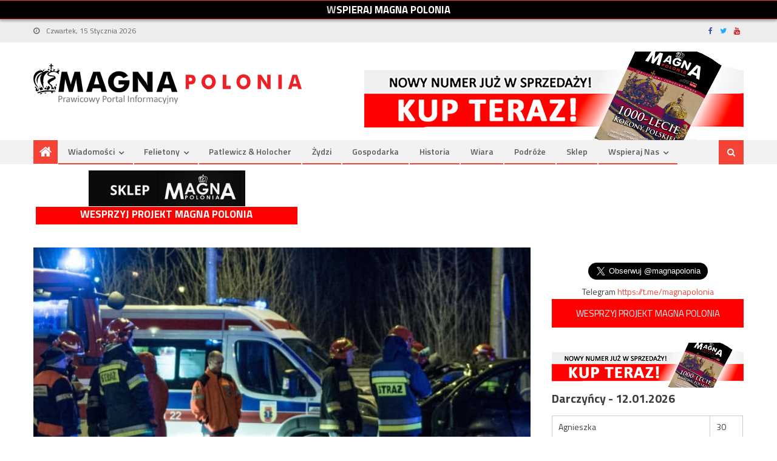

--- FILE ---
content_type: text/html; charset=UTF-8
request_url: https://www.magnapolonia.org/trzynascie-wypadkow-w-sylwestrowa-noc-nie-zyja-cztery-osoby/
body_size: 17007
content:
<!DOCTYPE html>
<html dir="ltr" lang="pl-PL" prefix="og: https://ogp.me/ns#" prefix="og: http://ogp.me/ns#">
<head>
<meta charset="UTF-8">
<meta name="viewport" content="width=device-width, initial-scale=1">
<link rel="shortcut icon" href="https://www.magnapolonia.org/wp-content/themes/editorial-magna/images/favicon.ico" />
<link rel="profile" href="http://gmpg.org/xfn/11">
<link rel="pingback" href="https://www.magnapolonia.org/xmlrpc.php">
<link media="all" href="https://www.magnapolonia.org/wp-content/cache/autoptimize/css/autoptimize_54c35d8675b8b8e01e3da4548bba70e9.css" rel="stylesheet"><title>Trzynaście wypadków w sylwestrową noc, nie żyją cztery osoby - Magna Polonia</title>
	<style>img:is([sizes="auto" i], [sizes^="auto," i]) { contain-intrinsic-size: 3000px 1500px }</style>
	
		<!-- All in One SEO 4.8.1.1 - aioseo.com -->
	<meta name="description" content="W nocy na polskich drogach doszło do 13 wypadków, w których zginęły 4 osoby. Ujęto też niemal 100 pijanych kierowców – poinformował w TVP Info młodszy aspirant Michał Gaweł z Komendy Głównej Policji. Policjant apelował o rozwagę na drogach, zarówno do pieszych, jak i do kierowców. Przypominał, że kierujący zbliżając się do przejść dla pieszych" />
	<meta name="robots" content="max-image-preview:large" />
	<meta name="author" content="W K"/>
	<link rel="canonical" href="https://www.magnapolonia.org/trzynascie-wypadkow-w-sylwestrowa-noc-nie-zyja-cztery-osoby/" />
	<meta name="generator" content="All in One SEO (AIOSEO) 4.8.1.1" />
		<meta property="og:locale" content="pl_PL" />
		<meta property="og:site_name" content="Magna Polonia" />
		<meta property="og:type" content="article" />
		<meta property="og:title" content="Trzynaście wypadków w sylwestrową noc, nie żyją cztery osoby - Magna Polonia" />
		<meta property="og:description" content="W nocy na polskich drogach doszło do 13 wypadków, w których zginęły 4 osoby. Ujęto też niemal 100 pijanych kierowców – poinformował w TVP Info młodszy aspirant Michał Gaweł z Komendy Głównej Policji. Policjant apelował o rozwagę na drogach, zarówno do pieszych, jak i do kierowców. Przypominał, że kierujący zbliżając się do przejść dla pieszych" />
		<meta property="og:url" content="https://www.magnapolonia.org/trzynascie-wypadkow-w-sylwestrowa-noc-nie-zyja-cztery-osoby/" />
		<meta property="og:image" content="https://www.magnapolonia.org/wp-content/uploads/2018/01/wypadek_sylwester.jpg" />
		<meta property="og:image:secure_url" content="https://www.magnapolonia.org/wp-content/uploads/2018/01/wypadek_sylwester.jpg" />
		<meta property="og:image:width" content="907" />
		<meta property="og:image:height" content="515" />
		<meta property="article:section" content="Wiadomości" />
		<meta property="article:published_time" content="2018-01-01T08:42:40+00:00" />
		<meta property="article:modified_time" content="2018-01-01T08:42:40+00:00" />
		<meta property="article:publisher" content="https://www.facebook.com/MagazynMagnaPolonia" />
		<meta name="twitter:card" content="summary_large_image" />
		<meta name="twitter:site" content="@magnapolonia" />
		<meta name="twitter:title" content="Trzynaście wypadków w sylwestrową noc, nie żyją cztery osoby - Magna Polonia" />
		<meta name="twitter:description" content="W nocy na polskich drogach doszło do 13 wypadków, w których zginęły 4 osoby. Ujęto też niemal 100 pijanych kierowców – poinformował w TVP Info młodszy aspirant Michał Gaweł z Komendy Głównej Policji. Policjant apelował o rozwagę na drogach, zarówno do pieszych, jak i do kierowców. Przypominał, że kierujący zbliżając się do przejść dla pieszych" />
		<meta name="twitter:creator" content="@magnapolonia" />
		<meta name="twitter:image" content="https://www.magnapolonia.org/wp-content/uploads/2018/01/wypadek_sylwester.jpg" />
		<meta name="twitter:label1" content="Autor" />
		<meta name="twitter:data1" content="W K" />
		<meta name="twitter:label2" content="Szac. czas czytania" />
		<meta name="twitter:data2" content="1 minuta" />
		<script type="application/ld+json" class="aioseo-schema">
			{"@context":"https:\/\/schema.org","@graph":[{"@type":"Article","@id":"https:\/\/www.magnapolonia.org\/trzynascie-wypadkow-w-sylwestrowa-noc-nie-zyja-cztery-osoby\/#article","name":"Trzyna\u015bcie wypadk\u00f3w w sylwestrow\u0105 noc, nie \u017cyj\u0105 cztery osoby - Magna Polonia","headline":"Trzyna\u015bcie wypadk\u00f3w w sylwestrow\u0105 noc, nie \u017cyj\u0105 cztery osoby","author":{"@id":"https:\/\/www.magnapolonia.org\/author\/wojciech-kempa\/#author"},"publisher":{"@id":"https:\/\/www.magnapolonia.org\/#organization"},"image":{"@type":"ImageObject","url":"https:\/\/www.magnapolonia.org\/wp-content\/uploads\/2018\/01\/wypadek_sylwester.jpg","width":907,"height":515},"datePublished":"2018-01-01T09:42:40+01:00","dateModified":"2018-01-01T09:42:40+01:00","inLanguage":"pl-PL","mainEntityOfPage":{"@id":"https:\/\/www.magnapolonia.org\/trzynascie-wypadkow-w-sylwestrowa-noc-nie-zyja-cztery-osoby\/#webpage"},"isPartOf":{"@id":"https:\/\/www.magnapolonia.org\/trzynascie-wypadkow-w-sylwestrowa-noc-nie-zyja-cztery-osoby\/#webpage"},"articleSection":"Wiadomo\u015bci"},{"@type":"BreadcrumbList","@id":"https:\/\/www.magnapolonia.org\/trzynascie-wypadkow-w-sylwestrowa-noc-nie-zyja-cztery-osoby\/#breadcrumblist","itemListElement":[{"@type":"ListItem","@id":"https:\/\/www.magnapolonia.org\/#listItem","position":1,"name":"Dom","item":"https:\/\/www.magnapolonia.org\/","nextItem":{"@type":"ListItem","@id":"https:\/\/www.magnapolonia.org\/trzynascie-wypadkow-w-sylwestrowa-noc-nie-zyja-cztery-osoby\/#listItem","name":"Trzyna\u015bcie wypadk\u00f3w w sylwestrow\u0105 noc, nie \u017cyj\u0105 cztery osoby"}},{"@type":"ListItem","@id":"https:\/\/www.magnapolonia.org\/trzynascie-wypadkow-w-sylwestrowa-noc-nie-zyja-cztery-osoby\/#listItem","position":2,"name":"Trzyna\u015bcie wypadk\u00f3w w sylwestrow\u0105 noc, nie \u017cyj\u0105 cztery osoby","previousItem":{"@type":"ListItem","@id":"https:\/\/www.magnapolonia.org\/#listItem","name":"Dom"}}]},{"@type":"Organization","@id":"https:\/\/www.magnapolonia.org\/#organization","name":"Fundacja Magna Polonia","description":"Prawicowy Portal Informacyjny","url":"https:\/\/www.magnapolonia.org\/","telephone":"+48729977856","logo":{"@type":"ImageObject","url":"https:\/\/www.magnapolonia.org\/wp-content\/uploads\/2020\/11\/logo5.png","@id":"https:\/\/www.magnapolonia.org\/trzynascie-wypadkow-w-sylwestrowa-noc-nie-zyja-cztery-osoby\/#organizationLogo","width":1210,"height":532},"image":{"@id":"https:\/\/www.magnapolonia.org\/trzynascie-wypadkow-w-sylwestrowa-noc-nie-zyja-cztery-osoby\/#organizationLogo"},"sameAs":["https:\/\/www.facebook.com\/MagazynMagnaPolonia","https:\/\/twitter.com\/magnapolonia","https:\/\/www.instagram.com\/magna.polonia\/","https:\/\/www.youtube.com\/channel\/UC9W36UQLfThl4VhVnvtslkQ"]},{"@type":"Person","@id":"https:\/\/www.magnapolonia.org\/author\/wojciech-kempa\/#author","url":"https:\/\/www.magnapolonia.org\/author\/wojciech-kempa\/","name":"W K","image":{"@type":"ImageObject","@id":"https:\/\/www.magnapolonia.org\/trzynascie-wypadkow-w-sylwestrowa-noc-nie-zyja-cztery-osoby\/#authorImage","url":"https:\/\/secure.gravatar.com\/avatar\/77f80dd2338eb5a82e9490270f32e05c4e3a03ecc1e311d429e0109eccd032b8?s=96&d=mm&r=g","width":96,"height":96,"caption":"W K"}},{"@type":"WebPage","@id":"https:\/\/www.magnapolonia.org\/trzynascie-wypadkow-w-sylwestrowa-noc-nie-zyja-cztery-osoby\/#webpage","url":"https:\/\/www.magnapolonia.org\/trzynascie-wypadkow-w-sylwestrowa-noc-nie-zyja-cztery-osoby\/","name":"Trzyna\u015bcie wypadk\u00f3w w sylwestrow\u0105 noc, nie \u017cyj\u0105 cztery osoby - Magna Polonia","description":"W nocy na polskich drogach dosz\u0142o do 13 wypadk\u00f3w, w kt\u00f3rych zgin\u0119\u0142y 4 osoby. Uj\u0119to te\u017c niemal 100 pijanych kierowc\u00f3w \u2013 poinformowa\u0142 w TVP Info m\u0142odszy aspirant Micha\u0142 Gawe\u0142 z Komendy G\u0142\u00f3wnej Policji. Policjant apelowa\u0142 o rozwag\u0119 na drogach, zar\u00f3wno do pieszych, jak i do kierowc\u00f3w. Przypomina\u0142, \u017ce kieruj\u0105cy zbli\u017caj\u0105c si\u0119 do przej\u015b\u0107 dla pieszych","inLanguage":"pl-PL","isPartOf":{"@id":"https:\/\/www.magnapolonia.org\/#website"},"breadcrumb":{"@id":"https:\/\/www.magnapolonia.org\/trzynascie-wypadkow-w-sylwestrowa-noc-nie-zyja-cztery-osoby\/#breadcrumblist"},"author":{"@id":"https:\/\/www.magnapolonia.org\/author\/wojciech-kempa\/#author"},"creator":{"@id":"https:\/\/www.magnapolonia.org\/author\/wojciech-kempa\/#author"},"image":{"@type":"ImageObject","url":"https:\/\/www.magnapolonia.org\/wp-content\/uploads\/2018\/01\/wypadek_sylwester.jpg","@id":"https:\/\/www.magnapolonia.org\/trzynascie-wypadkow-w-sylwestrowa-noc-nie-zyja-cztery-osoby\/#mainImage","width":907,"height":515},"primaryImageOfPage":{"@id":"https:\/\/www.magnapolonia.org\/trzynascie-wypadkow-w-sylwestrowa-noc-nie-zyja-cztery-osoby\/#mainImage"},"datePublished":"2018-01-01T09:42:40+01:00","dateModified":"2018-01-01T09:42:40+01:00"},{"@type":"WebSite","@id":"https:\/\/www.magnapolonia.org\/#website","url":"https:\/\/www.magnapolonia.org\/","name":"Magna Polonia","description":"Prawicowy Portal Informacyjny","inLanguage":"pl-PL","publisher":{"@id":"https:\/\/www.magnapolonia.org\/#organization"}}]}
		</script>
		<!-- All in One SEO -->

<link rel='dns-prefetch' href='//www.magnapolonia.org' />
<link rel='dns-prefetch' href='//fonts.googleapis.com' />
<link rel="alternate" type="application/rss+xml" title="Magna Polonia &raquo; Kanał z wpisami" href="https://www.magnapolonia.org/feed/" />
<script type="text/javascript">
/* <![CDATA[ */
window._wpemojiSettings = {"baseUrl":"https:\/\/s.w.org\/images\/core\/emoji\/16.0.1\/72x72\/","ext":".png","svgUrl":"https:\/\/s.w.org\/images\/core\/emoji\/16.0.1\/svg\/","svgExt":".svg","source":{"concatemoji":"https:\/\/www.magnapolonia.org\/wp-includes\/js\/wp-emoji-release.min.js?ver=6.8.3"}};
/*! This file is auto-generated */
!function(s,n){var o,i,e;function c(e){try{var t={supportTests:e,timestamp:(new Date).valueOf()};sessionStorage.setItem(o,JSON.stringify(t))}catch(e){}}function p(e,t,n){e.clearRect(0,0,e.canvas.width,e.canvas.height),e.fillText(t,0,0);var t=new Uint32Array(e.getImageData(0,0,e.canvas.width,e.canvas.height).data),a=(e.clearRect(0,0,e.canvas.width,e.canvas.height),e.fillText(n,0,0),new Uint32Array(e.getImageData(0,0,e.canvas.width,e.canvas.height).data));return t.every(function(e,t){return e===a[t]})}function u(e,t){e.clearRect(0,0,e.canvas.width,e.canvas.height),e.fillText(t,0,0);for(var n=e.getImageData(16,16,1,1),a=0;a<n.data.length;a++)if(0!==n.data[a])return!1;return!0}function f(e,t,n,a){switch(t){case"flag":return n(e,"\ud83c\udff3\ufe0f\u200d\u26a7\ufe0f","\ud83c\udff3\ufe0f\u200b\u26a7\ufe0f")?!1:!n(e,"\ud83c\udde8\ud83c\uddf6","\ud83c\udde8\u200b\ud83c\uddf6")&&!n(e,"\ud83c\udff4\udb40\udc67\udb40\udc62\udb40\udc65\udb40\udc6e\udb40\udc67\udb40\udc7f","\ud83c\udff4\u200b\udb40\udc67\u200b\udb40\udc62\u200b\udb40\udc65\u200b\udb40\udc6e\u200b\udb40\udc67\u200b\udb40\udc7f");case"emoji":return!a(e,"\ud83e\udedf")}return!1}function g(e,t,n,a){var r="undefined"!=typeof WorkerGlobalScope&&self instanceof WorkerGlobalScope?new OffscreenCanvas(300,150):s.createElement("canvas"),o=r.getContext("2d",{willReadFrequently:!0}),i=(o.textBaseline="top",o.font="600 32px Arial",{});return e.forEach(function(e){i[e]=t(o,e,n,a)}),i}function t(e){var t=s.createElement("script");t.src=e,t.defer=!0,s.head.appendChild(t)}"undefined"!=typeof Promise&&(o="wpEmojiSettingsSupports",i=["flag","emoji"],n.supports={everything:!0,everythingExceptFlag:!0},e=new Promise(function(e){s.addEventListener("DOMContentLoaded",e,{once:!0})}),new Promise(function(t){var n=function(){try{var e=JSON.parse(sessionStorage.getItem(o));if("object"==typeof e&&"number"==typeof e.timestamp&&(new Date).valueOf()<e.timestamp+604800&&"object"==typeof e.supportTests)return e.supportTests}catch(e){}return null}();if(!n){if("undefined"!=typeof Worker&&"undefined"!=typeof OffscreenCanvas&&"undefined"!=typeof URL&&URL.createObjectURL&&"undefined"!=typeof Blob)try{var e="postMessage("+g.toString()+"("+[JSON.stringify(i),f.toString(),p.toString(),u.toString()].join(",")+"));",a=new Blob([e],{type:"text/javascript"}),r=new Worker(URL.createObjectURL(a),{name:"wpTestEmojiSupports"});return void(r.onmessage=function(e){c(n=e.data),r.terminate(),t(n)})}catch(e){}c(n=g(i,f,p,u))}t(n)}).then(function(e){for(var t in e)n.supports[t]=e[t],n.supports.everything=n.supports.everything&&n.supports[t],"flag"!==t&&(n.supports.everythingExceptFlag=n.supports.everythingExceptFlag&&n.supports[t]);n.supports.everythingExceptFlag=n.supports.everythingExceptFlag&&!n.supports.flag,n.DOMReady=!1,n.readyCallback=function(){n.DOMReady=!0}}).then(function(){return e}).then(function(){var e;n.supports.everything||(n.readyCallback(),(e=n.source||{}).concatemoji?t(e.concatemoji):e.wpemoji&&e.twemoji&&(t(e.twemoji),t(e.wpemoji)))}))}((window,document),window._wpemojiSettings);
/* ]]> */
</script>
<style id='wp-emoji-styles-inline-css' type='text/css'>

	img.wp-smiley, img.emoji {
		display: inline !important;
		border: none !important;
		box-shadow: none !important;
		height: 1em !important;
		width: 1em !important;
		margin: 0 0.07em !important;
		vertical-align: -0.1em !important;
		background: none !important;
		padding: 0 !important;
	}
</style>

<style id='classic-theme-styles-inline-css' type='text/css'>
/*! This file is auto-generated */
.wp-block-button__link{color:#fff;background-color:#32373c;border-radius:9999px;box-shadow:none;text-decoration:none;padding:calc(.667em + 2px) calc(1.333em + 2px);font-size:1.125em}.wp-block-file__button{background:#32373c;color:#fff;text-decoration:none}
</style>
<style id='global-styles-inline-css' type='text/css'>
:root{--wp--preset--aspect-ratio--square: 1;--wp--preset--aspect-ratio--4-3: 4/3;--wp--preset--aspect-ratio--3-4: 3/4;--wp--preset--aspect-ratio--3-2: 3/2;--wp--preset--aspect-ratio--2-3: 2/3;--wp--preset--aspect-ratio--16-9: 16/9;--wp--preset--aspect-ratio--9-16: 9/16;--wp--preset--color--black: #000000;--wp--preset--color--cyan-bluish-gray: #abb8c3;--wp--preset--color--white: #ffffff;--wp--preset--color--pale-pink: #f78da7;--wp--preset--color--vivid-red: #cf2e2e;--wp--preset--color--luminous-vivid-orange: #ff6900;--wp--preset--color--luminous-vivid-amber: #fcb900;--wp--preset--color--light-green-cyan: #7bdcb5;--wp--preset--color--vivid-green-cyan: #00d084;--wp--preset--color--pale-cyan-blue: #8ed1fc;--wp--preset--color--vivid-cyan-blue: #0693e3;--wp--preset--color--vivid-purple: #9b51e0;--wp--preset--gradient--vivid-cyan-blue-to-vivid-purple: linear-gradient(135deg,rgba(6,147,227,1) 0%,rgb(155,81,224) 100%);--wp--preset--gradient--light-green-cyan-to-vivid-green-cyan: linear-gradient(135deg,rgb(122,220,180) 0%,rgb(0,208,130) 100%);--wp--preset--gradient--luminous-vivid-amber-to-luminous-vivid-orange: linear-gradient(135deg,rgba(252,185,0,1) 0%,rgba(255,105,0,1) 100%);--wp--preset--gradient--luminous-vivid-orange-to-vivid-red: linear-gradient(135deg,rgba(255,105,0,1) 0%,rgb(207,46,46) 100%);--wp--preset--gradient--very-light-gray-to-cyan-bluish-gray: linear-gradient(135deg,rgb(238,238,238) 0%,rgb(169,184,195) 100%);--wp--preset--gradient--cool-to-warm-spectrum: linear-gradient(135deg,rgb(74,234,220) 0%,rgb(151,120,209) 20%,rgb(207,42,186) 40%,rgb(238,44,130) 60%,rgb(251,105,98) 80%,rgb(254,248,76) 100%);--wp--preset--gradient--blush-light-purple: linear-gradient(135deg,rgb(255,206,236) 0%,rgb(152,150,240) 100%);--wp--preset--gradient--blush-bordeaux: linear-gradient(135deg,rgb(254,205,165) 0%,rgb(254,45,45) 50%,rgb(107,0,62) 100%);--wp--preset--gradient--luminous-dusk: linear-gradient(135deg,rgb(255,203,112) 0%,rgb(199,81,192) 50%,rgb(65,88,208) 100%);--wp--preset--gradient--pale-ocean: linear-gradient(135deg,rgb(255,245,203) 0%,rgb(182,227,212) 50%,rgb(51,167,181) 100%);--wp--preset--gradient--electric-grass: linear-gradient(135deg,rgb(202,248,128) 0%,rgb(113,206,126) 100%);--wp--preset--gradient--midnight: linear-gradient(135deg,rgb(2,3,129) 0%,rgb(40,116,252) 100%);--wp--preset--font-size--small: 13px;--wp--preset--font-size--medium: 20px;--wp--preset--font-size--large: 36px;--wp--preset--font-size--x-large: 42px;--wp--preset--spacing--20: 0.44rem;--wp--preset--spacing--30: 0.67rem;--wp--preset--spacing--40: 1rem;--wp--preset--spacing--50: 1.5rem;--wp--preset--spacing--60: 2.25rem;--wp--preset--spacing--70: 3.38rem;--wp--preset--spacing--80: 5.06rem;--wp--preset--shadow--natural: 6px 6px 9px rgba(0, 0, 0, 0.2);--wp--preset--shadow--deep: 12px 12px 50px rgba(0, 0, 0, 0.4);--wp--preset--shadow--sharp: 6px 6px 0px rgba(0, 0, 0, 0.2);--wp--preset--shadow--outlined: 6px 6px 0px -3px rgba(255, 255, 255, 1), 6px 6px rgba(0, 0, 0, 1);--wp--preset--shadow--crisp: 6px 6px 0px rgba(0, 0, 0, 1);}:where(.is-layout-flex){gap: 0.5em;}:where(.is-layout-grid){gap: 0.5em;}body .is-layout-flex{display: flex;}.is-layout-flex{flex-wrap: wrap;align-items: center;}.is-layout-flex > :is(*, div){margin: 0;}body .is-layout-grid{display: grid;}.is-layout-grid > :is(*, div){margin: 0;}:where(.wp-block-columns.is-layout-flex){gap: 2em;}:where(.wp-block-columns.is-layout-grid){gap: 2em;}:where(.wp-block-post-template.is-layout-flex){gap: 1.25em;}:where(.wp-block-post-template.is-layout-grid){gap: 1.25em;}.has-black-color{color: var(--wp--preset--color--black) !important;}.has-cyan-bluish-gray-color{color: var(--wp--preset--color--cyan-bluish-gray) !important;}.has-white-color{color: var(--wp--preset--color--white) !important;}.has-pale-pink-color{color: var(--wp--preset--color--pale-pink) !important;}.has-vivid-red-color{color: var(--wp--preset--color--vivid-red) !important;}.has-luminous-vivid-orange-color{color: var(--wp--preset--color--luminous-vivid-orange) !important;}.has-luminous-vivid-amber-color{color: var(--wp--preset--color--luminous-vivid-amber) !important;}.has-light-green-cyan-color{color: var(--wp--preset--color--light-green-cyan) !important;}.has-vivid-green-cyan-color{color: var(--wp--preset--color--vivid-green-cyan) !important;}.has-pale-cyan-blue-color{color: var(--wp--preset--color--pale-cyan-blue) !important;}.has-vivid-cyan-blue-color{color: var(--wp--preset--color--vivid-cyan-blue) !important;}.has-vivid-purple-color{color: var(--wp--preset--color--vivid-purple) !important;}.has-black-background-color{background-color: var(--wp--preset--color--black) !important;}.has-cyan-bluish-gray-background-color{background-color: var(--wp--preset--color--cyan-bluish-gray) !important;}.has-white-background-color{background-color: var(--wp--preset--color--white) !important;}.has-pale-pink-background-color{background-color: var(--wp--preset--color--pale-pink) !important;}.has-vivid-red-background-color{background-color: var(--wp--preset--color--vivid-red) !important;}.has-luminous-vivid-orange-background-color{background-color: var(--wp--preset--color--luminous-vivid-orange) !important;}.has-luminous-vivid-amber-background-color{background-color: var(--wp--preset--color--luminous-vivid-amber) !important;}.has-light-green-cyan-background-color{background-color: var(--wp--preset--color--light-green-cyan) !important;}.has-vivid-green-cyan-background-color{background-color: var(--wp--preset--color--vivid-green-cyan) !important;}.has-pale-cyan-blue-background-color{background-color: var(--wp--preset--color--pale-cyan-blue) !important;}.has-vivid-cyan-blue-background-color{background-color: var(--wp--preset--color--vivid-cyan-blue) !important;}.has-vivid-purple-background-color{background-color: var(--wp--preset--color--vivid-purple) !important;}.has-black-border-color{border-color: var(--wp--preset--color--black) !important;}.has-cyan-bluish-gray-border-color{border-color: var(--wp--preset--color--cyan-bluish-gray) !important;}.has-white-border-color{border-color: var(--wp--preset--color--white) !important;}.has-pale-pink-border-color{border-color: var(--wp--preset--color--pale-pink) !important;}.has-vivid-red-border-color{border-color: var(--wp--preset--color--vivid-red) !important;}.has-luminous-vivid-orange-border-color{border-color: var(--wp--preset--color--luminous-vivid-orange) !important;}.has-luminous-vivid-amber-border-color{border-color: var(--wp--preset--color--luminous-vivid-amber) !important;}.has-light-green-cyan-border-color{border-color: var(--wp--preset--color--light-green-cyan) !important;}.has-vivid-green-cyan-border-color{border-color: var(--wp--preset--color--vivid-green-cyan) !important;}.has-pale-cyan-blue-border-color{border-color: var(--wp--preset--color--pale-cyan-blue) !important;}.has-vivid-cyan-blue-border-color{border-color: var(--wp--preset--color--vivid-cyan-blue) !important;}.has-vivid-purple-border-color{border-color: var(--wp--preset--color--vivid-purple) !important;}.has-vivid-cyan-blue-to-vivid-purple-gradient-background{background: var(--wp--preset--gradient--vivid-cyan-blue-to-vivid-purple) !important;}.has-light-green-cyan-to-vivid-green-cyan-gradient-background{background: var(--wp--preset--gradient--light-green-cyan-to-vivid-green-cyan) !important;}.has-luminous-vivid-amber-to-luminous-vivid-orange-gradient-background{background: var(--wp--preset--gradient--luminous-vivid-amber-to-luminous-vivid-orange) !important;}.has-luminous-vivid-orange-to-vivid-red-gradient-background{background: var(--wp--preset--gradient--luminous-vivid-orange-to-vivid-red) !important;}.has-very-light-gray-to-cyan-bluish-gray-gradient-background{background: var(--wp--preset--gradient--very-light-gray-to-cyan-bluish-gray) !important;}.has-cool-to-warm-spectrum-gradient-background{background: var(--wp--preset--gradient--cool-to-warm-spectrum) !important;}.has-blush-light-purple-gradient-background{background: var(--wp--preset--gradient--blush-light-purple) !important;}.has-blush-bordeaux-gradient-background{background: var(--wp--preset--gradient--blush-bordeaux) !important;}.has-luminous-dusk-gradient-background{background: var(--wp--preset--gradient--luminous-dusk) !important;}.has-pale-ocean-gradient-background{background: var(--wp--preset--gradient--pale-ocean) !important;}.has-electric-grass-gradient-background{background: var(--wp--preset--gradient--electric-grass) !important;}.has-midnight-gradient-background{background: var(--wp--preset--gradient--midnight) !important;}.has-small-font-size{font-size: var(--wp--preset--font-size--small) !important;}.has-medium-font-size{font-size: var(--wp--preset--font-size--medium) !important;}.has-large-font-size{font-size: var(--wp--preset--font-size--large) !important;}.has-x-large-font-size{font-size: var(--wp--preset--font-size--x-large) !important;}
:where(.wp-block-post-template.is-layout-flex){gap: 1.25em;}:where(.wp-block-post-template.is-layout-grid){gap: 1.25em;}
:where(.wp-block-columns.is-layout-flex){gap: 2em;}:where(.wp-block-columns.is-layout-grid){gap: 2em;}
:root :where(.wp-block-pullquote){font-size: 1.5em;line-height: 1.6;}
</style>
<style id='age-gate-custom-inline-css' type='text/css'>
:root{--ag-background-image-position: center center;--ag-background-image-opacity: 1;--ag-form-background: rgba(255,255,255,1);--ag-text-color: #000000;--ag-blur: 5px;}
</style>

<style id='age-gate-options-inline-css' type='text/css'>
:root{--ag-background-image-position: center center;--ag-background-image-opacity: 1;--ag-form-background: rgba(255,255,255,1);--ag-text-color: #000000;--ag-blur: 5px;}
</style>





<link rel='stylesheet' id='editorial-google-font-css' href='//fonts.googleapis.com/css?family=Titillium+Web%3A400%2C600%2C700%2C300&#038;subset=latin%2Clatin-ext&#038;ver=6.8.3' type='text/css' media='all' />


<script type="text/javascript" src="https://www.magnapolonia.org/wp-includes/js/jquery/jquery.min.js?ver=3.7.1" id="jquery-core-js"></script>

<link rel="https://api.w.org/" href="https://www.magnapolonia.org/wp-json/" /><link rel="alternate" title="JSON" type="application/json" href="https://www.magnapolonia.org/wp-json/wp/v2/posts/37126" /><link rel="EditURI" type="application/rsd+xml" title="RSD" href="https://www.magnapolonia.org/xmlrpc.php?rsd" />
<meta name="generator" content="WordPress 6.8.3" />
<link rel='shortlink' href='https://www.magnapolonia.org/?p=37126' />
<link rel="alternate" title="oEmbed (JSON)" type="application/json+oembed" href="https://www.magnapolonia.org/wp-json/oembed/1.0/embed?url=https%3A%2F%2Fwww.magnapolonia.org%2Ftrzynascie-wypadkow-w-sylwestrowa-noc-nie-zyja-cztery-osoby%2F" />
<link rel="alternate" title="oEmbed (XML)" type="text/xml+oembed" href="https://www.magnapolonia.org/wp-json/oembed/1.0/embed?url=https%3A%2F%2Fwww.magnapolonia.org%2Ftrzynascie-wypadkow-w-sylwestrowa-noc-nie-zyja-cztery-osoby%2F&#038;format=xml" />
<meta name="follow.[base64]" content="RYBlU9h3veEFJ0twQ22T"/>    <meta property="og:type" content="article" />
    <meta property="og:title" content="Trzynaście wypadków w sylwestrową noc, nie żyją cztery osoby" />
    <meta property="og:url" content="https://www.magnapolonia.org/trzynascie-wypadkow-w-sylwestrowa-noc-nie-zyja-cztery-osoby/" />
    <meta property="og:description" content="W nocy na polskich drogach doszło do 13 wypadków, w których zginęły 4 osoby. Ujęto też niemal 100 pijanych kierowców – poinformował w TVP Info młodszy aspirant Michał Gaweł z Komendy Głównej Policji. Policjant apelował o rozwagę na drogach, zarówno do pieszych, jak i do kierowców. Przypominał, że kierujący zbliżając się do przejść dla pieszych [&hellip;]" />
        <meta property="og:image" content="https://www.magnapolonia.org/wp-content/uploads/2018/01/wypadek_sylwester.jpg" />
    
    
<!-- Google tag (gtag.js) -->
<script async src="https://www.googletagmanager.com/gtag/js?id=G-GBF8TEZK7P"></script>
<script>
  window.dataLayer = window.dataLayer || [];
  function gtag(){dataLayer.push(arguments);}
  gtag('js', new Date());

  gtag('config', 'G-GBF8TEZK7P', { 'content_author': '3' });
</script>

  <!-- reklama_head_rest -->
              <style type="text/css">
                .category-button.mt-cat-13 a { background: #f54337}
.category-button.mt-cat-13 a:hover { background: #c31105}
.block-header.mt-cat-13 { border-left: 2px solid #f54337 }
.archive .page-header.mt-cat-13 { border-left: 4px solid #f54337 }
#site-navigation ul li.mt-cat-13 { border-bottom-color: #f54337 }
.category-button.mt-cat-2 a { background: #f54337}
.category-button.mt-cat-2 a:hover { background: #c31105}
.block-header.mt-cat-2 { border-left: 2px solid #f54337 }
.archive .page-header.mt-cat-2 { border-left: 4px solid #f54337 }
#site-navigation ul li.mt-cat-2 { border-bottom-color: #f54337 }
.category-button.mt-cat-3 a { background: #f54337}
.category-button.mt-cat-3 a:hover { background: #c31105}
.block-header.mt-cat-3 { border-left: 2px solid #f54337 }
.archive .page-header.mt-cat-3 { border-left: 4px solid #f54337 }
#site-navigation ul li.mt-cat-3 { border-bottom-color: #f54337 }
.category-button.mt-cat-6 a { background: #f54337}
.category-button.mt-cat-6 a:hover { background: #c31105}
.block-header.mt-cat-6 { border-left: 2px solid #f54337 }
.archive .page-header.mt-cat-6 { border-left: 4px solid #f54337 }
#site-navigation ul li.mt-cat-6 { border-bottom-color: #f54337 }
.category-button.mt-cat-170 a { background: #f54337}
.category-button.mt-cat-170 a:hover { background: #c31105}
.block-header.mt-cat-170 { border-left: 2px solid #f54337 }
.archive .page-header.mt-cat-170 { border-left: 4px solid #f54337 }
#site-navigation ul li.mt-cat-170 { border-bottom-color: #f54337 }
.category-button.mt-cat-7 a { background: #f54337}
.category-button.mt-cat-7 a:hover { background: #c31105}
.block-header.mt-cat-7 { border-left: 2px solid #f54337 }
.archive .page-header.mt-cat-7 { border-left: 4px solid #f54337 }
#site-navigation ul li.mt-cat-7 { border-bottom-color: #f54337 }
.category-button.mt-cat-8 a { background: #f54337}
.category-button.mt-cat-8 a:hover { background: #c31105}
.block-header.mt-cat-8 { border-left: 2px solid #f54337 }
.archive .page-header.mt-cat-8 { border-left: 4px solid #f54337 }
#site-navigation ul li.mt-cat-8 { border-bottom-color: #f54337 }
.category-button.mt-cat-133 a { background: #f54337}
.category-button.mt-cat-133 a:hover { background: #c31105}
.block-header.mt-cat-133 { border-left: 2px solid #f54337 }
.archive .page-header.mt-cat-133 { border-left: 4px solid #f54337 }
#site-navigation ul li.mt-cat-133 { border-bottom-color: #f54337 }
.category-button.mt-cat-27 a { background: #f54337}
.category-button.mt-cat-27 a:hover { background: #c31105}
.block-header.mt-cat-27 { border-left: 2px solid #f54337 }
.archive .page-header.mt-cat-27 { border-left: 4px solid #f54337 }
#site-navigation ul li.mt-cat-27 { border-bottom-color: #f54337 }
.category-button.mt-cat-5 a { background: #f54337}
.category-button.mt-cat-5 a:hover { background: #c31105}
.block-header.mt-cat-5 { border-left: 2px solid #f54337 }
.archive .page-header.mt-cat-5 { border-left: 4px solid #f54337 }
#site-navigation ul li.mt-cat-5 { border-bottom-color: #f54337 }
.category-button.mt-cat-210 a { background: #f54337}
.category-button.mt-cat-210 a:hover { background: #c31105}
.block-header.mt-cat-210 { border-left: 2px solid #f54337 }
.archive .page-header.mt-cat-210 { border-left: 4px solid #f54337 }
#site-navigation ul li.mt-cat-210 { border-bottom-color: #f54337 }
.category-button.mt-cat-282 a { background: #f54337}
.category-button.mt-cat-282 a:hover { background: #c31105}
.block-header.mt-cat-282 { border-left: 2px solid #f54337 }
.archive .page-header.mt-cat-282 { border-left: 4px solid #f54337 }
#site-navigation ul li.mt-cat-282 { border-bottom-color: #f54337 }
.category-button.mt-cat-12 a { background: #f54337}
.category-button.mt-cat-12 a:hover { background: #c31105}
.block-header.mt-cat-12 { border-left: 2px solid #f54337 }
.archive .page-header.mt-cat-12 { border-left: 4px solid #f54337 }
#site-navigation ul li.mt-cat-12 { border-bottom-color: #f54337 }
.category-button.mt-cat-4 a { background: #f54337}
.category-button.mt-cat-4 a:hover { background: #c31105}
.block-header.mt-cat-4 { border-left: 2px solid #f54337 }
.archive .page-header.mt-cat-4 { border-left: 4px solid #f54337 }
#site-navigation ul li.mt-cat-4 { border-bottom-color: #f54337 }
.category-button.mt-cat-169 a { background: #f54337}
.category-button.mt-cat-169 a:hover { background: #c31105}
.block-header.mt-cat-169 { border-left: 2px solid #f54337 }
.archive .page-header.mt-cat-169 { border-left: 4px solid #f54337 }
#site-navigation ul li.mt-cat-169 { border-bottom-color: #f54337 }
.category-button.mt-cat-14 a { background: #f54337}
.category-button.mt-cat-14 a:hover { background: #c31105}
.block-header.mt-cat-14 { border-left: 2px solid #f54337 }
.archive .page-header.mt-cat-14 { border-left: 4px solid #f54337 }
#site-navigation ul li.mt-cat-14 { border-bottom-color: #f54337 }
.category-button.mt-cat-16 a { background: #f54337}
.category-button.mt-cat-16 a:hover { background: #c31105}
.block-header.mt-cat-16 { border-left: 2px solid #f54337 }
.archive .page-header.mt-cat-16 { border-left: 4px solid #f54337 }
#site-navigation ul li.mt-cat-16 { border-bottom-color: #f54337 }
.category-button.mt-cat-195 a { background: #f54337}
.category-button.mt-cat-195 a:hover { background: #c31105}
.block-header.mt-cat-195 { border-left: 2px solid #f54337 }
.archive .page-header.mt-cat-195 { border-left: 4px solid #f54337 }
#site-navigation ul li.mt-cat-195 { border-bottom-color: #f54337 }
.category-button.mt-cat-206 a { background: #f54337}
.category-button.mt-cat-206 a:hover { background: #c31105}
.block-header.mt-cat-206 { border-left: 2px solid #f54337 }
.archive .page-header.mt-cat-206 { border-left: 4px solid #f54337 }
#site-navigation ul li.mt-cat-206 { border-bottom-color: #f54337 }
.category-button.mt-cat-205 a { background: #f54337}
.category-button.mt-cat-205 a:hover { background: #c31105}
.block-header.mt-cat-205 { border-left: 2px solid #f54337 }
.archive .page-header.mt-cat-205 { border-left: 4px solid #f54337 }
#site-navigation ul li.mt-cat-205 { border-bottom-color: #f54337 }
.category-button.mt-cat-209 a { background: #f54337}
.category-button.mt-cat-209 a:hover { background: #c31105}
.block-header.mt-cat-209 { border-left: 2px solid #f54337 }
.archive .page-header.mt-cat-209 { border-left: 4px solid #f54337 }
#site-navigation ul li.mt-cat-209 { border-bottom-color: #f54337 }
.category-button.mt-cat-194 a { background: #f54337}
.category-button.mt-cat-194 a:hover { background: #c31105}
.block-header.mt-cat-194 { border-left: 2px solid #f54337 }
.archive .page-header.mt-cat-194 { border-left: 4px solid #f54337 }
#site-navigation ul li.mt-cat-194 { border-bottom-color: #f54337 }
.category-button.mt-cat-207 a { background: #f54337}
.category-button.mt-cat-207 a:hover { background: #c31105}
.block-header.mt-cat-207 { border-left: 2px solid #f54337 }
.archive .page-header.mt-cat-207 { border-left: 4px solid #f54337 }
#site-navigation ul li.mt-cat-207 { border-bottom-color: #f54337 }
.category-button.mt-cat-204 a { background: #f54337}
.category-button.mt-cat-204 a:hover { background: #c31105}
.block-header.mt-cat-204 { border-left: 2px solid #f54337 }
.archive .page-header.mt-cat-204 { border-left: 4px solid #f54337 }
#site-navigation ul li.mt-cat-204 { border-bottom-color: #f54337 }
.category-button.mt-cat-1 a { background: #f54337}
.category-button.mt-cat-1 a:hover { background: #c31105}
.block-header.mt-cat-1 { border-left: 2px solid #f54337 }
.archive .page-header.mt-cat-1 { border-left: 4px solid #f54337 }
#site-navigation ul li.mt-cat-1 { border-bottom-color: #f54337 }
.category-button.mt-cat-10 a { background: #f54337}
.category-button.mt-cat-10 a:hover { background: #c31105}
.block-header.mt-cat-10 { border-left: 2px solid #f54337 }
.archive .page-header.mt-cat-10 { border-left: 4px solid #f54337 }
#site-navigation ul li.mt-cat-10 { border-bottom-color: #f54337 }
.category-button.mt-cat-211 a { background: #f54337}
.category-button.mt-cat-211 a:hover { background: #c31105}
.block-header.mt-cat-211 { border-left: 2px solid #f54337 }
.archive .page-header.mt-cat-211 { border-left: 4px solid #f54337 }
#site-navigation ul li.mt-cat-211 { border-bottom-color: #f54337 }
.navigation .nav-links a,.bttn,button,input[type='button'],input[type='reset'],input[type='submit'],.navigation .nav-links a:hover,.bttn:hover,button,input[type='button']:hover,input[type='reset']:hover,input[type='submit']:hover,.edit-link .post-edit-link ,.reply .comment-reply-link,.home-icon,.search-main,.header-search-wrapper .search-form-main .search-submit,.mt-slider-section .bx-controls a:hover,.widget_search .search-submit,.error404 .page-title,.archive.archive-classic .entry-title a:after,#mt-scrollup,.widget_tag_cloud .tagcloud a:hover,.sub-toggle,#site-navigation ul > li:hover > .sub-toggle, #site-navigation ul > li.current-menu-item .sub-toggle, #site-navigation ul > li.current-menu-ancestor .sub-toggle{ background:#f54337}
.navigation .nav-links a,.bttn,button,input[type='button'],input[type='reset'],input[type='submit'],.widget_search .search-submit,.widget_tag_cloud .tagcloud a:hover{ border-color:#f54337}
.comment-list .comment-body ,.header-search-wrapper .search-form-main{ border-top-color:#f54337}
#site-navigation ul li,.header-search-wrapper .search-form-main:before{ border-bottom-color:#f54337}
.archive .page-header,.block-header, .widget .widget-title-wrapper, .related-articles-wrapper .widget-title-wrapper{ border-left-color:#f54337}
a,a:hover,a:focus,a:active,.entry-footer a:hover,.comment-author .fn .url:hover,#cancel-comment-reply-link,#cancel-comment-reply-link:before, .logged-in-as a,.top-menu ul li a:hover,#footer-navigation ul li a:hover,#site-navigation ul li a:hover,#site-navigation ul li.current-menu-item a,.mt-slider-section .slide-title a:hover,.featured-post-wrapper .featured-title a:hover,.editorial_block_grid .post-title a:hover,.slider-meta-wrapper span:hover,.slider-meta-wrapper a:hover,.featured-meta-wrapper span:hover,.featured-meta-wrapper a:hover,.post-meta-wrapper > span:hover,.post-meta-wrapper span > a:hover ,.grid-posts-block .post-title a:hover,.list-posts-block .single-post-wrapper .post-content-wrapper .post-title a:hover,.column-posts-block .single-post-wrapper.secondary-post .post-content-wrapper .post-title a:hover,.widget a:hover,.widget a:hover::before,.widget li:hover::before,.entry-title a:hover,.entry-meta span a:hover,.post-readmore a:hover,.archive-classic .entry-title a:hover,
            .archive-columns .entry-title a:hover,.related-posts-wrapper .post-title a:hover,.block-header .block-title a:hover,.widget .widget-title a:hover,.related-articles-wrapper .related-title a:hover { color:#f54337}
            </style>
      <meta name="onesignal" content="wordpress-plugin"/>
            <script>

      window.OneSignalDeferred = window.OneSignalDeferred || [];

      OneSignalDeferred.push(function(OneSignal) {
        var oneSignal_options = {};
        window._oneSignalInitOptions = oneSignal_options;

        oneSignal_options['serviceWorkerParam'] = { scope: '/' };
oneSignal_options['serviceWorkerPath'] = 'OneSignalSDKWorker.js.php';

        OneSignal.Notifications.setDefaultUrl("https://www.magnapolonia.org");

        oneSignal_options['wordpress'] = true;
oneSignal_options['appId'] = '8245e006-039a-43fd-b9b2-41bea2e38fc8';
oneSignal_options['allowLocalhostAsSecureOrigin'] = true;
oneSignal_options['welcomeNotification'] = { };
oneSignal_options['welcomeNotification']['title'] = "";
oneSignal_options['welcomeNotification']['message'] = "Dziękujemy za zapisanie się do powiadomień Magna Polonia";
oneSignal_options['path'] = "https://www.magnapolonia.org/wp-content/plugins/onesignal-free-web-push-notifications/sdk_files/";
oneSignal_options['promptOptions'] = { };
oneSignal_options['promptOptions']['actionMessage'] = "Czy chcesz abyśmy wysyłali Ci najnowsze wiadomości? Warto!";
oneSignal_options['promptOptions']['acceptButtonText'] = "TAK";
oneSignal_options['promptOptions']['cancelButtonText'] = "Nie, dziękuję...";
oneSignal_options['promptOptions']['siteName'] = "www.magnapolonia.org";
oneSignal_options['promptOptions']['autoAcceptTitle'] = "Tak";
oneSignal_options['notifyButton'] = { };
oneSignal_options['notifyButton']['enable'] = true;
oneSignal_options['notifyButton']['position'] = 'bottom-left';
oneSignal_options['notifyButton']['theme'] = 'default';
oneSignal_options['notifyButton']['size'] = 'large';
oneSignal_options['notifyButton']['showCredit'] = true;
oneSignal_options['notifyButton']['text'] = {};
oneSignal_options['notifyButton']['text']['tip.state.unsubscribed'] = 'Bądź na bieżąco z wiadomościami!';
oneSignal_options['notifyButton']['text']['tip.state.subscribed'] = 'Od teraz będziemy wysyłać Ci powiadomienia';
oneSignal_options['notifyButton']['text']['tip.state.blocked'] = 'Zablokowałeś powiadomienia';
oneSignal_options['notifyButton']['text']['message.action.subscribed'] = 'Dziękujemy za zapisanie się do powiadomień!';
oneSignal_options['notifyButton']['text']['message.action.resubscribed'] = 'Zapisałeś się do naszych powiadomień';
oneSignal_options['notifyButton']['text']['message.action.unsubscribed'] = 'Nie otrzymasz więcej powiadomień.';
oneSignal_options['notifyButton']['text']['dialog.main.title'] = 'Zarządzaj powiadomieniami';
oneSignal_options['notifyButton']['text']['dialog.main.button.subscribe'] = 'Zapisz się';
oneSignal_options['notifyButton']['text']['dialog.main.button.unsubscribe'] = 'Wypisz się';
oneSignal_options['notifyButton']['text']['dialog.blocked.title'] = 'Odblokuj powiadomienia.';
oneSignal_options['notifyButton']['text']['dialog.blocked.message'] = 'Postępuj zgodnie z instrukcją aby odblokować powiadomienia:';
              OneSignal.init(window._oneSignalInitOptions);
              OneSignal.Slidedown.promptPush()      });

      function documentInitOneSignal() {
        var oneSignal_elements = document.getElementsByClassName("OneSignal-prompt");

        var oneSignalLinkClickHandler = function(event) { OneSignal.Notifications.requestPermission(); event.preventDefault(); };        for(var i = 0; i < oneSignal_elements.length; i++)
          oneSignal_elements[i].addEventListener('click', oneSignalLinkClickHandler, false);
      }

      if (document.readyState === 'complete') {
           documentInitOneSignal();
      }
      else {
           window.addEventListener("load", function(event){
               documentInitOneSignal();
          });
      }
    </script>
<script async src="//ads.magnapolonia.org/www/delivery/asyncjs.php"></script>
</head>

<body class="wp-singular post-template-default single single-post postid-37126 single-format-standard wp-theme-editorial wp-child-theme-editorial-magna sfsi_actvite_theme_default group-blog fullwidth_layout right-sidebar">

<!-- reklama_before_page_rest -->
<div id="ad_336_280_3rdpar" style="display:none;"><!-- reklama_336_280_3rdpar_rest -->
<!-- Revive Adserver Asynchronous JS Tag - Generated with Revive Adserver v5.4.1 -->
<ins data-revive-zoneid="1" data-revive-id="c90d6222be897ef8f9297c3855b983dd"></ins>
</div>
<div id="ad_336_280_6thpar" style="display:none;"><!-- reklama_336_280_6thpar_rest -->
<!-- Revive Adserver Asynchronous JS Tag - Generated with Revive Adserver v5.4.1 -->
<ins data-revive-zoneid="2" data-revive-id="c90d6222be897ef8f9297c3855b983dd"></ins>
</div>
<div id="magnaTopBar">
  <div class="content">
    <!--<div class="fb-like" data-href="https://www.facebook.com/MagazynMagnaPolonia/" data-layout="button_count" data-action="like" data-size="small" data-show-faces="false" data-share="false"></div>-->
    <a class="newsletter" href="https://www.magnapolonia.org/wspieram/">Wspieraj Magna Polonia</a>
  </div>
</div>
<div id="page" class="site">
		<div style="width: 100%; text-align: center;">
		<!-- Revive Adserver Asynchronous JS Tag - Generated with Revive Adserver v5.4.1 -->
		<ins data-revive-zoneid="6" data-revive-id="c90d6222be897ef8f9297c3855b983dd"></ins>
	</div>
	<header id="masthead" class="site-header" role="banner">
		
			<div class="top-header-section">
				<div class="mt-container">
					<div class="top-left-header">
									<div class="date-section">
				Czwartek, 15 Stycznia 2026			</div>
						<nav id="top-header-navigation" class="top-navigation" role="navigation">
													</nav>
					</div>
								<div class="top-social-wrapper">
				<span class="social-link"><a href="https://www.facebook.com/MagazynMagnaPolonia" target="_blank"><i class="fa fa-facebook"></i></a></span><span class="social-link"><a href="https://twitter.com/magnapolonia" target="_blank"><i class="fa fa-twitter"></i></a></span><span class="social-link"><a href="https://www.youtube.com/channel/UC9W36UQLfThl4VhVnvtslkQ" target="_blank"><i class="fa fa-youtube"></i></a></span>			</div><!-- .top-social-wrapper -->
					</div> <!-- mt-container end -->
			</div><!-- .top-header-section -->

			<div class="mt-container">
			
                
                                
                <div class="site-branding">
                    <div class="site-title-wrapper">
                        <div class="site-title-ad"><a href="https://sklep.magnapolonia.org/najnowszy/?utm_source=portal&utm_medium=banner&utm_campaign=najnowszy"><img src="/wp-content/themes/editorial-magna/images/reklama_top.png?v=1763480829" alt="Kup najnowszy numer"></a></div>
                        <h1 class="site-title"><a href="/"><img src="/wp-content/themes/editorial-magna/images/logo.png" alt="Magna Polonia - Prawicowy Portal Informacyjny"></a></h1>
                    </div>
                </div><!-- .site-branding -->
            </div>
			
			
			<div id="mt-menu-wrap" class="bottom-header-wrapper clearfix">
				<div class="mt-container">
					<div class="home-icon"> <a href="https://www.magnapolonia.org/" rel="home"> <i class="fa fa-home"> </i> </a> </div>
					<a href="javascript:void(0)" class="menu-toggle"> <i class="fa fa-navicon"> </i> </a>
					<nav id="site-navigation" class="main-navigation" role="navigation">
						<div class="menu"><ul><li id="menu-item-23" class="menu-item menu-item-type-taxonomy menu-item-object-category current-post-ancestor current-menu-parent current-post-parent menu-item-has-children menu-item-23 mt-cat-1"><a href="https://www.magnapolonia.org/kategoria/wiadomosci/">Wiadomości</a>
<ul class="sub-menu">
	<li id="menu-item-32" class="menu-item menu-item-type-taxonomy menu-item-object-category menu-item-32 mt-cat-12"><a href="https://www.magnapolonia.org/kategoria/wiadomosci/polska/">Polska</a></li>
	<li id="menu-item-31" class="menu-item menu-item-type-taxonomy menu-item-object-category menu-item-31 mt-cat-13"><a href="https://www.magnapolonia.org/kategoria/wiadomosci/europa/">Europa</a></li>
	<li id="menu-item-33" class="menu-item menu-item-type-taxonomy menu-item-object-category menu-item-33 mt-cat-14"><a href="https://www.magnapolonia.org/kategoria/wiadomosci/swiat/">Świat</a></li>
</ul>
</li>
<li id="menu-item-24" class="menu-item menu-item-type-taxonomy menu-item-object-category menu-item-has-children menu-item-24 mt-cat-2"><a href="https://www.magnapolonia.org/kategoria/felietony/">Felietony</a>
<ul class="sub-menu">
	<li id="menu-item-119513" class="menu-item menu-item-type-taxonomy menu-item-object-category menu-item-119513 mt-cat-194"><a href="https://www.magnapolonia.org/kategoria/tlumaczenia-niemiecki/">Tłumaczenia (niemiecki)</a></li>
	<li id="menu-item-120289" class="menu-item menu-item-type-taxonomy menu-item-object-category menu-item-120289 mt-cat-204"><a href="https://www.magnapolonia.org/kategoria/tlumaczenia-wloski/">Tłumaczenia (włoski)</a></li>
	<li id="menu-item-120483" class="menu-item menu-item-type-taxonomy menu-item-object-category menu-item-120483 mt-cat-205"><a href="https://www.magnapolonia.org/kategoria/tlumaczenia-francuski/">Tłumaczenia (francuski)</a></li>
	<li id="menu-item-120868" class="menu-item menu-item-type-taxonomy menu-item-object-category menu-item-120868 mt-cat-206"><a href="https://www.magnapolonia.org/kategoria/tlumaczenia-angielski/">Tłumaczenia (angielski)</a></li>
	<li id="menu-item-122902" class="menu-item menu-item-type-taxonomy menu-item-object-category menu-item-122902 mt-cat-207"><a href="https://www.magnapolonia.org/kategoria/tlumaczenia-rosyjski/">Tłumaczenia (rosyjski)</a></li>
	<li id="menu-item-149803" class="menu-item menu-item-type-taxonomy menu-item-object-category menu-item-149803 mt-cat-209"><a href="https://www.magnapolonia.org/kategoria/tlumaczenia-koreanski/">Tłumaczenia (koreański)</a></li>
</ul>
</li>
<li id="menu-item-182533" class="menu-item menu-item-type-taxonomy menu-item-object-category menu-item-182533 mt-cat-210"><a href="https://www.magnapolonia.org/kategoria/patlewicz-holocher-seria-komentatorska/">Patlewicz &#038; Holocher</a></li>
<li id="menu-item-200832" class="menu-item menu-item-type-taxonomy menu-item-object-category menu-item-200832 mt-cat-211"><a href="https://www.magnapolonia.org/kategoria/zydzi/">Żydzi</a></li>
<li id="menu-item-25" class="menu-item menu-item-type-taxonomy menu-item-object-category menu-item-25 mt-cat-3"><a href="https://www.magnapolonia.org/kategoria/gospodarka/">Gospodarka</a></li>
<li id="menu-item-26" class="menu-item menu-item-type-taxonomy menu-item-object-category menu-item-26 mt-cat-6"><a href="https://www.magnapolonia.org/kategoria/historia/">Historia</a></li>
<li id="menu-item-29" class="menu-item menu-item-type-taxonomy menu-item-object-category menu-item-29 mt-cat-10"><a href="https://www.magnapolonia.org/kategoria/wiara/">Wiara</a></li>
<li id="menu-item-215696" class="menu-item menu-item-type-taxonomy menu-item-object-category menu-item-215696 mt-cat-282"><a href="https://www.magnapolonia.org/kategoria/podroze/">Podróże</a></li>
<li id="menu-item-69" class="menu-item menu-item-type-custom menu-item-object-custom menu-item-69"><a href="https://www.magnapolonia.org/sklep/?utm_source=portal&#038;utm_medium=menu&#038;utm_campaign=shop">Sklep</a></li>
<li id="menu-item-7038" class="menu-item menu-item-type-custom menu-item-object-custom menu-item-has-children menu-item-7038"><a href="https://www.magnapolonia.org/wspieram/">Wspieraj nas</a>
<ul class="sub-menu">
	<li id="menu-item-138345" class="menu-item menu-item-type-post_type menu-item-object-page menu-item-138345"><a href="https://www.magnapolonia.org/darczyncy/">Darczyńcy</a></li>
</ul>
</li>
</ul></div>					</nav><!-- #site-navigation -->
					<div class="header-search-wrapper">                    
		                <span class="search-main"><i class="fa fa-search"></i></span>
		                <div class="search-form-main clearfix">
			                <form role="search" method="get" class="search-form" action="https://www.magnapolonia.org/">
				<label>
					<span class="screen-reader-text">Szukaj:</span>
					<input type="search" class="search-field" placeholder="Szukaj &hellip;" value="" name="s" />
				</label>
				<input type="submit" class="search-submit" value="Szukaj" />
			</form>			            </div>
					</div><!-- .header-search-wrapper -->
				</div><!-- .mt-container -->
			</div><!-- #mt-menu-wrap -->

			<div class="top-buttons">
  <div class="leftcol">
    <a class="shop" target="_blank" href="https://sklep.magnapolonia.org/?utm_source=portal&utm_medium=banner&utm_campaign=shop">Odwiedź sklep Magna Polonia</a>
    <a class="donate" target="_blank" href="https://www.magnapolonia.org/wspieram/">Wesprzyj projekt Magna Polonia</a>
  </div>

  <div class="rightcol">
    <!-- reklama_728_90_header_rest -->
<!-- Revive Adserver Asynchronous JS Tag - Generated with Revive Adserver v5.4.1 -->
<ins data-revive-zoneid="4" data-revive-id="c90d6222be897ef8f9297c3855b983dd"></ins>
  </div>

  <br />
</div>
			
	</header><!-- #masthead -->
		
	<div id="content" class="site-content">
		<div class="mt-container">

	<div id="primary" class="content-area">
		<main id="main" class="site-main" role="main">

		
<article id="post-37126" class="post-37126 post type-post status-publish format-standard has-post-thumbnail hentry category-wiadomosci">
			<div class="single-post-image">
			<figure><img width="907" height="515" src="https://www.magnapolonia.org/wp-content/uploads/2018/01/wypadek_sylwester.jpg" class="attachment-editorial-single-large size-editorial-single-large wp-post-image" alt="" decoding="async" fetchpriority="high" srcset="https://www.magnapolonia.org/wp-content/uploads/2018/01/wypadek_sylwester.jpg 907w, https://www.magnapolonia.org/wp-content/uploads/2018/01/wypadek_sylwester-300x170.jpg 300w, https://www.magnapolonia.org/wp-content/uploads/2018/01/wypadek_sylwester-768x436.jpg 768w, https://www.magnapolonia.org/wp-content/uploads/2018/01/wypadek_sylwester-308x175.jpg 308w" sizes="(max-width: 907px) 100vw, 907px" /></figure>
		</div><!-- .single-post-image -->
	
	<div><!-- reklama_before_article_rest -->
<!-- Revive Adserver Asynchronous JS Tag - Generated with Revive Adserver v5.4.1 -->
<ins data-revive-zoneid="3" data-revive-id="c90d6222be897ef8f9297c3855b983dd"></ins>
</div>
	
	<header class="entry-header">
		  <div class="post-cat-list">
          <span class="category-button mt-cat-1"><a href="https://www.magnapolonia.org/kategoria/wiadomosci/">Wiadomości</a></span>
      </div>
		<h1 class="entry-title">Trzynaście wypadków w sylwestrową noc, nie żyją cztery osoby</h1>
		
		<a class="wesprzyjWidth" href="https://secure.tpay.com/?id=32970&kwota=0&opis=Darowizna&md5sum=0ad2b31e1562475413bb09a3b80229ab">Podoba Ci się to co robimy? Wesprzyj projekt Magna Polonia!</a>
		
		<div class="entry-meta">
			<span class="posted-on"><a href="https://www.magnapolonia.org/trzynascie-wypadkow-w-sylwestrowa-noc-nie-zyja-cztery-osoby/" rel="bookmark"><time class="entry-date published updated" datetime="2018-01-01T09:42:40+01:00">1 stycznia 2018</time></a></span>					</div><!-- .entry-meta -->
	</header><!-- .entry-header -->

	<div class="entry-content">
		<p><strong>W nocy na polskich drogach doszło do 13 wypadków, w których zginęły 4 osoby. Ujęto też niemal 100 pijanych kierowców – poinformował w TVP Info młodszy aspirant Michał Gaweł z Komendy Głównej Policji.</strong></p>
<p>Policjant apelował o rozwagę na drogach, zarówno do pieszych, jak i do kierowców. Przypominał, że kierujący zbliżając się do przejść dla pieszych powinni zmniejszyć prędkość i zachować szczególną ostrożność. Piesi też muszą się rozglądać przechodząc przez jezdnię. </p>
<p>Jeśli ktoś chciałby prowadzić, a nie jest pewny, czy już wytrzeźwiał, może zgłosić się na komisariat – tam za darmo alkomatem przebadają go funkcjonariusze.</p>
<p>/IAR, TVP Info/</p>
<div class='sfsiaftrpstwpr'><div class='sfsi_responsive_icons' style='display:block;margin-top:0px; margin-bottom: 0px; width:100%' data-icon-width-type='Fully responsive' data-icon-width-size='240' data-edge-type='Round' data-edge-radius='5'  ><div class='sfsi_icons_container sfsi_responsive_without_counter_icons sfsi_medium_button_container sfsi_icons_container_box_fully_container ' style='width:100%;display:flex; text-align:center;' ><a target='_blank' href='https://www.facebook.com/sharer/sharer.php?u=https%3A%2F%2Fwww.magnapolonia.org%2Ftrzynascie-wypadkow-w-sylwestrowa-noc-nie-zyja-cztery-osoby%2F' style='display:block;text-align:center;margin-left:10px;  flex-basis:100%;' class=sfsi_responsive_fluid ><div class='sfsi_responsive_icon_item_container sfsi_responsive_icon_facebook_container sfsi_medium_button sfsi_responsive_icon_gradient sfsi_centered_icon' style=' border-radius:5px; width:auto; ' ><img style='max-height: 25px;display:unset;margin:0' class='sfsi_wicon' alt='facebook' src='https://www.magnapolonia.org/wp-content/plugins/ultimate-social-media-icons/images/responsive-icon/facebook.svg'><span style='color:#fff'>Udostępnij na FB</span></div></a><a target='_blank' href='https://x.com/intent/post?text=Warto+zasubskrybowa%C4%87+https%3A%2F%2Ftwitter.com%2Fmagnapolonia&url=https%3A%2F%2Fwww.magnapolonia.org%2Ftrzynascie-wypadkow-w-sylwestrowa-noc-nie-zyja-cztery-osoby%2F' style='display:block;text-align:center;margin-left:10px;  flex-basis:100%;' class=sfsi_responsive_fluid ><div class='sfsi_responsive_icon_item_container sfsi_responsive_icon_twitter_container sfsi_medium_button sfsi_responsive_icon_gradient sfsi_centered_icon' style=' border-radius:5px; width:auto; ' ><img style='max-height: 25px;display:unset;margin:0' class='sfsi_wicon' alt='Twitter' src='https://www.magnapolonia.org/wp-content/plugins/ultimate-social-media-icons/images/responsive-icon/Twitter.svg'><span style='color:#fff'>Tweet</span></div></a><a target='_blank' href='https://api.follow.it/widgets/icon/[base64]/OA==/' style='display:block;text-align:center;margin-left:10px;  flex-basis:100%;' class=sfsi_responsive_fluid ><div class='sfsi_responsive_icon_item_container sfsi_responsive_icon_follow_container sfsi_medium_button sfsi_responsive_icon_gradient sfsi_centered_icon' style=' border-radius:5px; width:auto; ' ><img style='max-height: 25px;display:unset;margin:0' class='sfsi_wicon' alt='Follow' src='https://www.magnapolonia.org/wp-content/plugins/ultimate-social-media-icons/images/responsive-icon/Follow.png'><span style='color:#fff'>Obserwuj nas</span></div></a><a target='_blank' href='https://www.pinterest.com/pin/create/link/?url=https%3A%2F%2Fwww.magnapolonia.org%2Ftrzynascie-wypadkow-w-sylwestrowa-noc-nie-zyja-cztery-osoby%2F' style='display:block;text-align:center;margin-left:10px;  flex-basis:100%;' class=sfsi_responsive_fluid ><div class='sfsi_responsive_icon_item_container sfsi_responsive_icon_pinterest_container sfsi_medium_button sfsi_responsive_icon_gradient sfsi_centered_icon' style=' border-radius:5px; width:auto; ' ><img style='max-height: 25px;display:unset;margin:0' class='sfsi_wicon' alt='Pinterest' src='https://www.magnapolonia.org/wp-content/plugins/ultimate-social-media-icons/images/responsive-icon/Pinterest.svg'><span style='color:#fff'>Zapisz</span></div></a></div></div></div><!--end responsive_icons--><div class="widget_text mp-after-post-sidebar"><h2 class="widgettitle">Wspieraj niezależne wydawnictwo:</h2>
<div class="textwidget custom-html-widget"><center> <b>Czy jest jeszcze naród polski?</b>
	<a href="https://www.magnapolonia.org/sklep/najnowszy/"><img src="https://www.magnapolonia.org/wp-content/uploads/2025/11/baner_strona-1-—mp42-43.png" alt="Nowy numer Magna Polonia"></a>
<br>
<br>
<a href="https://sklep.magnapolonia.org/produkt/zydzi-niemcy-i-my-jan-jelenski/"><img src="https://ads.magnapolonia.org/www/images/9e0c39d2d8607feb220ea58805fa11e4.png" width="400" height="400" alt="Żydzi, Niemcy i My"></a></center></div></div><div class="widget_text mp-after-post-sidebar"><div class="textwidget custom-html-widget"><style>
	.mp-after-post-support { border:1px solid #ec2127; padding:1em; margin:1em 0; font-size:1.2em; }
	.mp-after-post-support .center { text-align:center; }
	.mp-after-post-support .bold { font-weight:bold; }
	.mp-after-post-support .counter { border:1px solid #000; text-align:center; width:150px; padding:3px; margin:.5em auto; background-position:0 0; background-repeat:no-repeat; }
	.mp-after-post-support .buttons a { display:inline-block; border:1px solid #ec2127; padding:1em; margin:0 .5em; color:#000; }
	.mp-after-post-support .buttons a:hover { display:inline-block; border:1px solid #ec2127; padding:1em; margin:0 .5em; background-color:#ec2127; color:#fff; }
</style>
<div class="mp-after-post-support">
<h3 class="center">Wspieraj Fundację Magna Polonia! &#x1f1f5;&#x1f1f1;</h3>
<div class="center nomini">Styczeń 2026</div>
	<div class="bold center">W styczniu potrzebujemy: <span class="potrzebujemy">16 500 </span>  zł, zebraliśmy: <span class="zebralismy">4251</span> zł.</div> Zachęcamy do wsparcia naszej fundacji.
	<div class="center nomini">  Masz świadomość tego jak ważne jest przetrwanie niezależnych ośrodków medialnych? Nie zwlekaj więc, wspieraj nas już od teraz. 
		</div>
<div class="counter"></div>
<div class="bold center nomini">Uważasz, że robimy dobrą robotę? Nie czekaj zatem do jutra, wspieraj nas od dzisiaj.</div>
<div class="center buttons"><a href="https://sklep.magnapolonia.org/przekaz-darowizne/?amount=30#donate">30 zł</a> <a href="https://sklep.magnapolonia.org/przekaz-darowizne/?amount=50#donate">50 zł</a> <a href="https://sklep.magnapolonia.org/przekaz-darowizne/?amount=100#donate">100 zł</a> <a href="https://sklep.magnapolonia.org/przekaz-darowizne/#donate">Inna kwota</a></div>
<div class="center">Zobacz kto wparł nas tym miesiącu: <a href="https://www.magnapolonia.org/darczyncy/">Tutaj</a></div>
<script>
jQuery( document ).ready(function( $ ) {
	var counter = $('div.mp-after-post-support div.counter');
	var potrzebujemy = parseFloat($('div.mp-after-post-support span.potrzebujemy').html().replace(',', '.').replace(/\s/g, ''));
	var zebralismy = parseFloat($('div.mp-after-post-support span.zebralismy').html().replace(',', '.').replace(/\s/g, ''));
	var percent = Math.round(zebralismy/potrzebujemy*100);
	if (percent < 50) {
		counter.css('background-image', 'linear-gradient(#FF4136, #FF4136)');
	} else if (percent < 100) {
		counter.css('background-image', 'linear-gradient(#FFDC00, #FFDC00)');
	} else {
		counter.css('background-image', 'linear-gradient(#2ECC40, #2ECC40)');
	}
counter.html(percent+'%').css('background-size', (percent>100 ? 100 : percent)+'% 100%');
});
</script>
</div>
</div></div><div class="widget_text mp-after-post-sidebar"><div class="textwidget custom-html-widget"><p>Dziękujemy za pomoc prawną Kancelarii Prawnej Litwin: <a href="https://kancelaria-litwin.pl">https://kancelaria-litwin.pl</a></p></div></div><p><!-- reklama_after_article_rest -->
</p><a class="wesprzyjWidth" href="https://www.magnapolonia.org/wspieram/">Podoba Ci się to co robimy? Wesprzyj projekt Magna Polonia!</a><div class="related-articles-wrapper">
<div id="native"></div>
</div>									</div><!-- .entry-content -->

	<footer class="entry-footer">
			</footer><!-- .entry-footer -->
</article><!-- #post-## -->
<div id="mp3Sub">
  <!-- reklama_728_90_related_rest -->
</div>
	
	<nav class="navigation post-navigation" aria-label="Wpisy">
		<h2 class="screen-reader-text">Nawigacja wpisu</h2>
		<div class="nav-links"><div class="nav-previous"><a href="https://www.magnapolonia.org/strzelanina-w-poblizu-denver-jeden-zabity-szesciu-rannych/" rel="prev">Strzelanina w pobliżu Denver &#8211; jeden zabity, sześciu rannych</a></div><div class="nav-next"><a href="https://www.magnapolonia.org/na-imprezie-sylwestrowej-w-berlinie-doszlo-do-atakow-na-kobiety/" rel="next">Na imprezie sylwestrowej w Berlinie doszło do ataków na kobiety</a></div></div>
	</nav>
		</main><!-- #main -->
	</div><!-- #primary -->


<aside id="secondary" class="widget-area" role="complementary">
		<section id="text-5" class="widget widget_text">			<div class="textwidget"><div style="text-align:center;"><div class="fb-like" data-href="https://www.facebook.com/MagazynMagnaPolonia/" data-layout="button_count" data-action="like" data-size="small" data-show-faces="false" data-share="false"></div></div>
<div style="text-align:center;"><a href="https://twitter.com/magnapolonia" class="twitter-follow-button" data-size="large" data-lang="pl" data-show-count="false">Follow @magnapolonia</a><script async src="//platform.twitter.com/widgets.js" charset="utf-8"></script><br>
            Telegram <a href="https://t.me/magnapolonia" target="_blank">https://t.me/magnapolonia</a></div>
<div id="skysupport"><a class="wesprzyj" href="https://www.magnapolonia.org/wspieram/">Wesprzyj projekt Magna Polonia</a><br><a class="najnowszy" href="https://sklep.magnapolonia.org/najnowszy/?utm_source=portal&utm_medium=banner&utm_campaign=najnowszy2"><img src="/wp-content/themes/editorial-magna/images/reklama_top.png?v=1" /></a></div>
<div class='magna-donators'>
	<h4>Darczyńcy - 12.01.2026</h3>
	<table>
		<tr><td>Agnieszka</td><td>30</td></tr>
		<tr><td>Anonim</td><td>30</td></tr>
		<tr><td>Anonim</td><td>10</td></tr>
		<tr><td>RAFAŁ JELEŚNIAŃSKI</td><td>70</td></tr>
		<tr><td>PORC MARCIN</td><td>5</td></tr>
		<tr><td>WIESŁAW STANISŁAW WABERSKI</td><td>100</td></tr>
		<tr><td>ANDRZEJ KRÓL</td><td>20</td></tr>
		<tr><td>GRZEGORZ ŚWIDER</td><td>25</td></tr>
		<tr><td>MARCIN PAJĄK</td><td>50</td></tr>
		<tr><td>ZDZISŁAW MICHTA</td><td>50</td></tr>
	</table>
	<a href='/darczyncy/'>Więcej...</a>
</div>

<!-- reklama_300_600_skyscrapper_rest -->
</div>
		</section>	</aside><!-- #secondary -->
		</div><!--.mt-container-->
	</div><!-- #content -->

	<footer id="colophon" class="site-footer" role="contentinfo">
						<div id="bottom-footer" class="sub-footer-wrapper clearfix">
				<div class="mt-container">
					<div class="site-info">
						<span class="copy-info">(c) 2016-2023 Magna Polonia</span>
						<span class="sep"> | </span>
						<a href="https://sklep.magnapolonia.org/polityka-prywatnosci/">Polityka prywatności</a>
						<span class="sep"> | </span>
						Editorial by <a href="https://mysterythemes.com/" rel="designer">MysteryThemes</a>.					</div><!-- .site-info -->
					<nav id="footer-navigation" class="sub-footer-navigation" role="navigation">
											</nav>
				</div>
			</div><!-- .sub-footer-wrapper -->
	</footer><!-- #colophon -->
	<div id="mt-scrollup" class="animated arrow-hide"><i class="fa fa-chevron-up"></i></div>
</div><!-- #page -->


<template id="tmpl-age-gate"  class="">        
<div class="age-gate-wrapper">            <div class="age-gate-loader">    
        <svg version="1.1" id="L5" xmlns="http://www.w3.org/2000/svg" xmlns:xlink="http://www.w3.org/1999/xlink" x="0px" y="0px" viewBox="0 0 100 100" enable-background="new 0 0 0 0" xml:space="preserve">
            <circle fill="currentColor" stroke="none" cx="6" cy="50" r="6">
                <animateTransform attributeName="transform" dur="1s" type="translate" values="0 15 ; 0 -15; 0 15" repeatCount="indefinite" begin="0.1"/>
            </circle>
            <circle fill="currentColor" stroke="none" cx="30" cy="50" r="6">
                <animateTransform attributeName="transform" dur="1s" type="translate" values="0 10 ; 0 -10; 0 10" repeatCount="indefinite" begin="0.2"/>
            </circle>
            <circle fill="currentColor" stroke="none" cx="54" cy="50" r="6">
                <animateTransform attributeName="transform" dur="1s" type="translate" values="0 5 ; 0 -5; 0 5" repeatCount="indefinite" begin="0.3"/>
            </circle>
        </svg>
    </div>
        <div class="age-gate-background-color"></div>    <div class="age-gate-background">            </div>
    
    <div class="age-gate" role="dialog" aria-modal="true" aria-label="">    <form method="post" class="age-gate-form">
<div class="age-gate-heading">            <h1 class="age-gate-heading-title">Magna Polonia</h1>    </div>
    <h2 class="age-gate-headline">        Treść tylko dla pełnoletnich użytkowników.    </h2>
<p class="age-gate-subheadline">    </p>
<div class="age-gate-fields">        
<ol class="age-gate-form-elements">            <li class="age-gate-form-section">                        <label class="age-gate-label age-gate-label-month" for="age-gate-m">Miesiąc</label><input class="age-gate-input age-gate-input-month" type="text" name="age_gate[m]" id="age-gate-m" maxlength="2" pattern="[0-9]*" inputmode="numeric" autocomplete="off" placeholder="MM" required value="" />        </li>
            <li class="age-gate-form-section">                        <label class="age-gate-label age-gate-label-day" for="age-gate-d">Dzień</label><input class="age-gate-input age-gate-input-day" type="text" name="age_gate[d]" id="age-gate-d" maxlength="2" pattern="[0-9]*" inputmode="numeric" autocomplete="off" placeholder="DD" required value="" />        </li>
            <li class="age-gate-form-section">                        <label class="age-gate-label age-gate-label-year" for="age-gate-y">Rok</label><input class="age-gate-input age-gate-input-year" type="text" name="age_gate[y]" id="age-gate-y" minlength="4" maxlength="4" pattern="[0-9]*" inputmode="numeric" autocomplete="off" placeholder="YYYY" required value="" />        </li>
    </ol>
    </div>

<input type="hidden" name="age_gate[age]" value="9MRd26N84fSy3NwprhoXtg==" />
<input type="hidden" name="age_gate[lang]" value="pl" />
    <input type="hidden" name="age_gate[confirm]" />
    <div class="age-gate-errors"></div><div class="age-gate-submit">    <button type="submit" name="ag_settings[submit]" value="1" class="age-gate-button">Potiwierdź</button></div>
    <div class="age-gate-additional-information">        <p>Prezentowane treści dostępne są wyłącznie dla użytkowników pełnoletnich.</p>    </div>
</form>
    </div>
    </div>
    </template>
<script type="speculationrules">
{"prefetch":[{"source":"document","where":{"and":[{"href_matches":"\/*"},{"not":{"href_matches":["\/wp-*.php","\/wp-admin\/*","\/wp-content\/uploads\/*","\/wp-content\/*","\/wp-content\/plugins\/*","\/wp-content\/themes\/editorial-magna\/*","\/wp-content\/themes\/editorial\/*","\/*\\?(.+)"]}},{"not":{"selector_matches":"a[rel~=\"nofollow\"]"}},{"not":{"selector_matches":".no-prefetch, .no-prefetch a"}}]},"eagerness":"conservative"}]}
</script>

		<style>
			.admin-bar #fanimani-1proc-bar{
				top: 32px !important;
			}

			@media screen and (max-width: 782px){
				.admin-bar #fanimani-1proc-bar{
					top: 46px !important;
				}
			}

			.admin-bar #wpadminbar{
				z-index: 16777201!important;
			}
		</style>
	                <!--facebook like and share js -->
                <div id="fb-root"></div>
                <script>
                    (function(d, s, id) {
                        var js, fjs = d.getElementsByTagName(s)[0];
                        if (d.getElementById(id)) return;
                        js = d.createElement(s);
                        js.id = id;
                        js.src = "https://connect.facebook.net/pl_PL/sdk.js#xfbml=1&version=v3.2";
                        fjs.parentNode.insertBefore(js, fjs);
                    }(document, 'script', 'facebook-jssdk'));
                </script>
                <script>

window.addEventListener('sfsi_functions_loaded', function() {
    if (typeof sfsi_time_pop_up == 'function') {
        sfsi_time_pop_up(15000);
    }
})
</script>
    <script>
        window.addEventListener('sfsi_functions_loaded', function () {
            if (typeof sfsi_plugin_version == 'function') {
                sfsi_plugin_version(2.77);
            }
        });

        function sfsi_processfurther(ref) {
            var feed_id = '[base64]';
            var feedtype = 8;
            var email = jQuery(ref).find('input[name="email"]').val();
            var filter = /^(([^<>()[\]\\.,;:\s@\"]+(\.[^<>()[\]\\.,;:\s@\"]+)*)|(\".+\"))@((\[[0-9]{1,3}\.[0-9]{1,3}\.[0-9]{1,3}\.[0-9]{1,3}\])|(([a-zA-Z\-0-9]+\.)+[a-zA-Z]{2,}))$/;
            if ((email != "Enter your email") && (filter.test(email))) {
                if (feedtype == "8") {
                    var url = "https://api.follow.it/subscription-form/" + feed_id + "/" + feedtype;
                    window.open(url, "popupwindow", "scrollbars=yes,width=1080,height=760");
                    return true;
                }
            } else {
                alert("Please enter email address");
                jQuery(ref).find('input[name="email"]').focus();
                return false;
            }
        }
    </script>
    <style type="text/css" aria-selected="true">
        .sfsi_subscribe_Popinner {
             width: 100% !important;

            height: auto !important;

         padding: 18px 0px !important;

            background-color: #ffffff !important;
        }

        .sfsi_subscribe_Popinner form {
            margin: 0 20px !important;
        }

        .sfsi_subscribe_Popinner h5 {
            font-family: Helvetica,Arial,sans-serif !important;

             font-weight: bold !important;   color:#000000 !important; font-size: 16px !important;   text-align:center !important; margin: 0 0 10px !important;
            padding: 0 !important;
        }

        .sfsi_subscription_form_field {
            margin: 5px 0 !important;
            width: 100% !important;
            display: inline-flex;
            display: -webkit-inline-flex;
        }

        .sfsi_subscription_form_field input {
            width: 100% !important;
            padding: 10px 0px !important;
        }

        .sfsi_subscribe_Popinner input[type=email] {
         font-family: Helvetica,Arial,sans-serif !important;   font-style:normal !important;   font-size:14px !important; text-align: center !important;        }

        .sfsi_subscribe_Popinner input[type=email]::-webkit-input-placeholder {

         font-family: Helvetica,Arial,sans-serif !important;   font-style:normal !important;  font-size: 14px !important;   text-align:center !important;        }

        .sfsi_subscribe_Popinner input[type=email]:-moz-placeholder {
            /* Firefox 18- */
         font-family: Helvetica,Arial,sans-serif !important;   font-style:normal !important;   font-size: 14px !important;   text-align:center !important;
        }

        .sfsi_subscribe_Popinner input[type=email]::-moz-placeholder {
            /* Firefox 19+ */
         font-family: Helvetica,Arial,sans-serif !important;   font-style: normal !important;
              font-size: 14px !important;   text-align:center !important;        }

        .sfsi_subscribe_Popinner input[type=email]:-ms-input-placeholder {

            font-family: Helvetica,Arial,sans-serif !important;  font-style:normal !important;   font-size:14px !important;
         text-align: center !important;        }

        .sfsi_subscribe_Popinner input[type=submit] {

         font-family: Helvetica,Arial,sans-serif !important;   font-weight: bold !important;   color:#000000 !important; font-size: 16px !important;   text-align:center !important; background-color: #dedede !important;        }

        .sfsi_shortcode_container {
            /* float: right; */
        }

        .sfsi_shortcode_container .norm_row.sfsi_wDiv {
            position: relative !important;
            float: none;
            margin: 0 auto;
        }

        .sfsi_shortcode_container .sfsi_holders {
            display: none;
        }

            </style>

    
<script type="text/javascript" id="age-gate-all-js-extra">
/* <![CDATA[ */
var age_gate_common = {"cookies":"Your browser does not support cookies, you may experience problems entering this site","simple":""};
/* ]]> */
</script>





<script type="text/javascript" id="SFSICustomJs-js-extra">
/* <![CDATA[ */
var sfsi_icon_ajax_object = {"nonce":"65a57a8a9a","ajax_url":"https:\/\/www.magnapolonia.org\/wp-admin\/admin-ajax.php","plugin_url":"https:\/\/www.magnapolonia.org\/wp-content\/plugins\/ultimate-social-media-icons\/"};
/* ]]> */
</script>



<script type="text/javascript" src="https://cdn.onesignal.com/sdks/web/v16/OneSignalSDK.page.js?ver=1.0.0" id="remote_sdk-js" defer="defer" data-wp-strategy="defer"></script>

<script defer src="https://www.magnapolonia.org/wp-content/cache/autoptimize/js/autoptimize_1a6f70e71f24d69ac74a70f833668be6.js"></script></body>
</html>

<!--
Performance optimized by W3 Total Cache. Learn more: https://www.boldgrid.com/w3-total-cache/

Page Caching using Disk: Enhanced 
Database Caching 59/81 queries in 0.044 seconds using Disk

Served from: magnapolonia.org @ 2026-01-15 23:41:26 by W3 Total Cache
-->